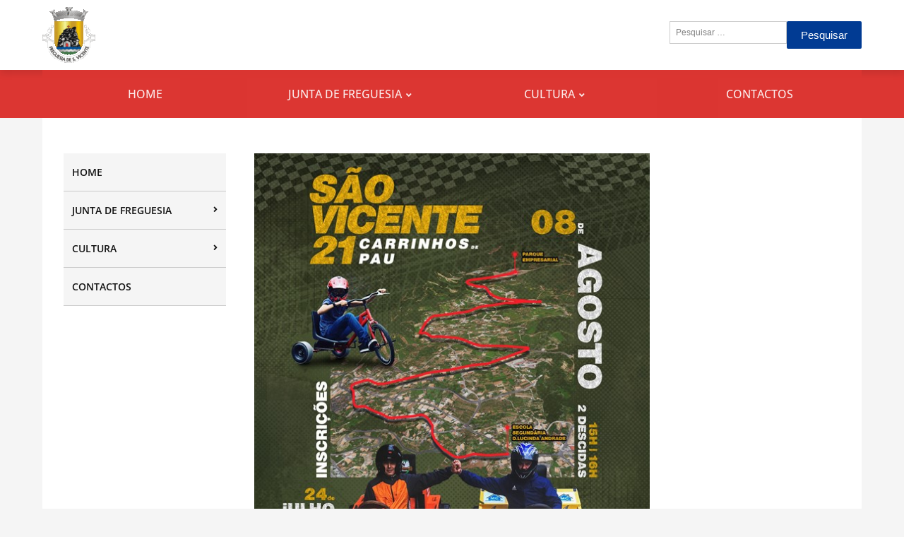

--- FILE ---
content_type: text/html; charset=UTF-8
request_url: https://jfsaovicente.ifreg.pt/prova-de-carrinhos-de-pau/
body_size: 10431
content:
<!DOCTYPE html>
<html lang="pt-PT">
	<head>
		<meta charset="UTF-8" />
		<meta http-equiv="X-UA-Compatible" content="IE=edge" />
		<meta name="viewport" content="width=device-width, initial-scale=1.0" />
		<link rel="profile" href="//gmpg.org/xfn/11" />
	<title>Prova de Carrinhos de Pau &#8211; Junta de Freguesia de São Vicente</title>
<meta name='robots' content='max-image-preview:large' />
<link rel='dns-prefetch' href='//use.fontawesome.com' />
<link rel='stylesheet' id='wp-block-library-css' href='https://jfsaovicente.ifreg.pt/wp-includes/css/dist/block-library/style.min.css?ver=6.5.7' type='text/css' media='all' />
<style id='font-awesome-svg-styles-default-inline-css' type='text/css'>
.svg-inline--fa {
  display: inline-block;
  height: 1em;
  overflow: visible;
  vertical-align: -.125em;
}
</style>
<link rel='stylesheet' id='font-awesome-svg-styles-css' href='https://jfsaovicente.ifreg.pt/wp-content/uploads/font-awesome/v6.1.1/css/svg-with-js.css' type='text/css' media='all' />
<style id='font-awesome-svg-styles-inline-css' type='text/css'>
   .wp-block-font-awesome-icon svg::before,
   .wp-rich-text-font-awesome-icon svg::before {content: unset;}
</style>
<style id='classic-theme-styles-inline-css' type='text/css'>
/*! This file is auto-generated */
.wp-block-button__link{color:#fff;background-color:#32373c;border-radius:9999px;box-shadow:none;text-decoration:none;padding:calc(.667em + 2px) calc(1.333em + 2px);font-size:1.125em}.wp-block-file__button{background:#32373c;color:#fff;text-decoration:none}
</style>
<style id='global-styles-inline-css' type='text/css'>
body{--wp--preset--color--black: #000000;--wp--preset--color--cyan-bluish-gray: #abb8c3;--wp--preset--color--white: #ffffff;--wp--preset--color--pale-pink: #f78da7;--wp--preset--color--vivid-red: #cf2e2e;--wp--preset--color--luminous-vivid-orange: #ff6900;--wp--preset--color--luminous-vivid-amber: #fcb900;--wp--preset--color--light-green-cyan: #7bdcb5;--wp--preset--color--vivid-green-cyan: #00d084;--wp--preset--color--pale-cyan-blue: #8ed1fc;--wp--preset--color--vivid-cyan-blue: #0693e3;--wp--preset--color--vivid-purple: #9b51e0;--wp--preset--color--bbp-white-100: #ffffff;--wp--preset--color--bbp-black-100: #000000;--wp--preset--gradient--vivid-cyan-blue-to-vivid-purple: linear-gradient(135deg,rgba(6,147,227,1) 0%,rgb(155,81,224) 100%);--wp--preset--gradient--light-green-cyan-to-vivid-green-cyan: linear-gradient(135deg,rgb(122,220,180) 0%,rgb(0,208,130) 100%);--wp--preset--gradient--luminous-vivid-amber-to-luminous-vivid-orange: linear-gradient(135deg,rgba(252,185,0,1) 0%,rgba(255,105,0,1) 100%);--wp--preset--gradient--luminous-vivid-orange-to-vivid-red: linear-gradient(135deg,rgba(255,105,0,1) 0%,rgb(207,46,46) 100%);--wp--preset--gradient--very-light-gray-to-cyan-bluish-gray: linear-gradient(135deg,rgb(238,238,238) 0%,rgb(169,184,195) 100%);--wp--preset--gradient--cool-to-warm-spectrum: linear-gradient(135deg,rgb(74,234,220) 0%,rgb(151,120,209) 20%,rgb(207,42,186) 40%,rgb(238,44,130) 60%,rgb(251,105,98) 80%,rgb(254,248,76) 100%);--wp--preset--gradient--blush-light-purple: linear-gradient(135deg,rgb(255,206,236) 0%,rgb(152,150,240) 100%);--wp--preset--gradient--blush-bordeaux: linear-gradient(135deg,rgb(254,205,165) 0%,rgb(254,45,45) 50%,rgb(107,0,62) 100%);--wp--preset--gradient--luminous-dusk: linear-gradient(135deg,rgb(255,203,112) 0%,rgb(199,81,192) 50%,rgb(65,88,208) 100%);--wp--preset--gradient--pale-ocean: linear-gradient(135deg,rgb(255,245,203) 0%,rgb(182,227,212) 50%,rgb(51,167,181) 100%);--wp--preset--gradient--electric-grass: linear-gradient(135deg,rgb(202,248,128) 0%,rgb(113,206,126) 100%);--wp--preset--gradient--midnight: linear-gradient(135deg,rgb(2,3,129) 0%,rgb(40,116,252) 100%);--wp--preset--font-size--small: 13px;--wp--preset--font-size--medium: 20px;--wp--preset--font-size--large: 36px;--wp--preset--font-size--x-large: 42px;--wp--preset--spacing--20: 0.44rem;--wp--preset--spacing--30: 0.67rem;--wp--preset--spacing--40: 1rem;--wp--preset--spacing--50: 1.5rem;--wp--preset--spacing--60: 2.25rem;--wp--preset--spacing--70: 3.38rem;--wp--preset--spacing--80: 5.06rem;--wp--preset--shadow--natural: 6px 6px 9px rgba(0, 0, 0, 0.2);--wp--preset--shadow--deep: 12px 12px 50px rgba(0, 0, 0, 0.4);--wp--preset--shadow--sharp: 6px 6px 0px rgba(0, 0, 0, 0.2);--wp--preset--shadow--outlined: 6px 6px 0px -3px rgba(255, 255, 255, 1), 6px 6px rgba(0, 0, 0, 1);--wp--preset--shadow--crisp: 6px 6px 0px rgba(0, 0, 0, 1);}:where(.is-layout-flex){gap: 0.5em;}:where(.is-layout-grid){gap: 0.5em;}body .is-layout-flex{display: flex;}body .is-layout-flex{flex-wrap: wrap;align-items: center;}body .is-layout-flex > *{margin: 0;}body .is-layout-grid{display: grid;}body .is-layout-grid > *{margin: 0;}:where(.wp-block-columns.is-layout-flex){gap: 2em;}:where(.wp-block-columns.is-layout-grid){gap: 2em;}:where(.wp-block-post-template.is-layout-flex){gap: 1.25em;}:where(.wp-block-post-template.is-layout-grid){gap: 1.25em;}.has-black-color{color: var(--wp--preset--color--black) !important;}.has-cyan-bluish-gray-color{color: var(--wp--preset--color--cyan-bluish-gray) !important;}.has-white-color{color: var(--wp--preset--color--white) !important;}.has-pale-pink-color{color: var(--wp--preset--color--pale-pink) !important;}.has-vivid-red-color{color: var(--wp--preset--color--vivid-red) !important;}.has-luminous-vivid-orange-color{color: var(--wp--preset--color--luminous-vivid-orange) !important;}.has-luminous-vivid-amber-color{color: var(--wp--preset--color--luminous-vivid-amber) !important;}.has-light-green-cyan-color{color: var(--wp--preset--color--light-green-cyan) !important;}.has-vivid-green-cyan-color{color: var(--wp--preset--color--vivid-green-cyan) !important;}.has-pale-cyan-blue-color{color: var(--wp--preset--color--pale-cyan-blue) !important;}.has-vivid-cyan-blue-color{color: var(--wp--preset--color--vivid-cyan-blue) !important;}.has-vivid-purple-color{color: var(--wp--preset--color--vivid-purple) !important;}.has-black-background-color{background-color: var(--wp--preset--color--black) !important;}.has-cyan-bluish-gray-background-color{background-color: var(--wp--preset--color--cyan-bluish-gray) !important;}.has-white-background-color{background-color: var(--wp--preset--color--white) !important;}.has-pale-pink-background-color{background-color: var(--wp--preset--color--pale-pink) !important;}.has-vivid-red-background-color{background-color: var(--wp--preset--color--vivid-red) !important;}.has-luminous-vivid-orange-background-color{background-color: var(--wp--preset--color--luminous-vivid-orange) !important;}.has-luminous-vivid-amber-background-color{background-color: var(--wp--preset--color--luminous-vivid-amber) !important;}.has-light-green-cyan-background-color{background-color: var(--wp--preset--color--light-green-cyan) !important;}.has-vivid-green-cyan-background-color{background-color: var(--wp--preset--color--vivid-green-cyan) !important;}.has-pale-cyan-blue-background-color{background-color: var(--wp--preset--color--pale-cyan-blue) !important;}.has-vivid-cyan-blue-background-color{background-color: var(--wp--preset--color--vivid-cyan-blue) !important;}.has-vivid-purple-background-color{background-color: var(--wp--preset--color--vivid-purple) !important;}.has-black-border-color{border-color: var(--wp--preset--color--black) !important;}.has-cyan-bluish-gray-border-color{border-color: var(--wp--preset--color--cyan-bluish-gray) !important;}.has-white-border-color{border-color: var(--wp--preset--color--white) !important;}.has-pale-pink-border-color{border-color: var(--wp--preset--color--pale-pink) !important;}.has-vivid-red-border-color{border-color: var(--wp--preset--color--vivid-red) !important;}.has-luminous-vivid-orange-border-color{border-color: var(--wp--preset--color--luminous-vivid-orange) !important;}.has-luminous-vivid-amber-border-color{border-color: var(--wp--preset--color--luminous-vivid-amber) !important;}.has-light-green-cyan-border-color{border-color: var(--wp--preset--color--light-green-cyan) !important;}.has-vivid-green-cyan-border-color{border-color: var(--wp--preset--color--vivid-green-cyan) !important;}.has-pale-cyan-blue-border-color{border-color: var(--wp--preset--color--pale-cyan-blue) !important;}.has-vivid-cyan-blue-border-color{border-color: var(--wp--preset--color--vivid-cyan-blue) !important;}.has-vivid-purple-border-color{border-color: var(--wp--preset--color--vivid-purple) !important;}.has-vivid-cyan-blue-to-vivid-purple-gradient-background{background: var(--wp--preset--gradient--vivid-cyan-blue-to-vivid-purple) !important;}.has-light-green-cyan-to-vivid-green-cyan-gradient-background{background: var(--wp--preset--gradient--light-green-cyan-to-vivid-green-cyan) !important;}.has-luminous-vivid-amber-to-luminous-vivid-orange-gradient-background{background: var(--wp--preset--gradient--luminous-vivid-amber-to-luminous-vivid-orange) !important;}.has-luminous-vivid-orange-to-vivid-red-gradient-background{background: var(--wp--preset--gradient--luminous-vivid-orange-to-vivid-red) !important;}.has-very-light-gray-to-cyan-bluish-gray-gradient-background{background: var(--wp--preset--gradient--very-light-gray-to-cyan-bluish-gray) !important;}.has-cool-to-warm-spectrum-gradient-background{background: var(--wp--preset--gradient--cool-to-warm-spectrum) !important;}.has-blush-light-purple-gradient-background{background: var(--wp--preset--gradient--blush-light-purple) !important;}.has-blush-bordeaux-gradient-background{background: var(--wp--preset--gradient--blush-bordeaux) !important;}.has-luminous-dusk-gradient-background{background: var(--wp--preset--gradient--luminous-dusk) !important;}.has-pale-ocean-gradient-background{background: var(--wp--preset--gradient--pale-ocean) !important;}.has-electric-grass-gradient-background{background: var(--wp--preset--gradient--electric-grass) !important;}.has-midnight-gradient-background{background: var(--wp--preset--gradient--midnight) !important;}.has-small-font-size{font-size: var(--wp--preset--font-size--small) !important;}.has-medium-font-size{font-size: var(--wp--preset--font-size--medium) !important;}.has-large-font-size{font-size: var(--wp--preset--font-size--large) !important;}.has-x-large-font-size{font-size: var(--wp--preset--font-size--x-large) !important;}
.wp-block-navigation a:where(:not(.wp-element-button)){color: inherit;}
:where(.wp-block-post-template.is-layout-flex){gap: 1.25em;}:where(.wp-block-post-template.is-layout-grid){gap: 1.25em;}
:where(.wp-block-columns.is-layout-flex){gap: 2em;}:where(.wp-block-columns.is-layout-grid){gap: 2em;}
.wp-block-pullquote{font-size: 1.5em;line-height: 1.6;}
</style>
<link rel='stylesheet' id='eeb-css-frontend-css' href='https://jfsaovicente.ifreg.pt/wp-content/plugins/email-encoder-bundle/assets/css/style.css?ver=54d4eedc552c499c4a8d6b89c23d3df1' type='text/css' media='all' />
<link rel='stylesheet' id='city-hall-style-css' href='https://jfsaovicente.ifreg.pt/wp-content/themes/city-hall/style.css?ver=2.2.0' type='text/css' media='all' />
<link rel='stylesheet' id='ilovewp-icomoon-css' href='https://jfsaovicente.ifreg.pt/wp-content/themes/city-hall/css/icomoon.css?ver=2.2.0' type='text/css' media='all' />
<link rel='stylesheet' id='font-awesome-official-css' href='https://use.fontawesome.com/releases/v6.1.1/css/all.css' type='text/css' media='all' integrity="sha384-/frq1SRXYH/bSyou/HUp/hib7RVN1TawQYja658FEOodR/FQBKVqT9Ol+Oz3Olq5" crossorigin="anonymous" />
<link rel='stylesheet' id='font-awesome-official-v4shim-css' href='https://use.fontawesome.com/releases/v6.1.1/css/v4-shims.css' type='text/css' media='all' integrity="sha384-4Jczmr1SlicmtiAiHGxwWtSzLJAS97HzJsKGqfC0JtZktLrPXIux1u6GJNVRRqiN" crossorigin="anonymous" />
<!--n2css--><!--n2js--><script type="text/javascript" src="https://jfsaovicente.ifreg.pt/wp-includes/js/jquery/jquery.min.js?ver=3.7.1" id="jquery-core-js"></script>
<script type="text/javascript" src="https://jfsaovicente.ifreg.pt/wp-includes/js/jquery/jquery-migrate.min.js?ver=3.4.1" id="jquery-migrate-js"></script>
<script type="text/javascript" src="https://jfsaovicente.ifreg.pt/wp-content/plugins/email-encoder-bundle/assets/js/custom.js?ver=2c542c9989f589cd5318f5cef6a9ecd7" id="eeb-js-frontend-js"></script>
<script type="text/javascript" src="https://jfsaovicente.ifreg.pt/wp-content/themes/city-hall/js/superfish.min.js?ver=1" id="jquery-superfish-js"></script>
<link rel="https://api.w.org/" href="https://jfsaovicente.ifreg.pt/wp-json/" /><link rel="alternate" type="application/json" href="https://jfsaovicente.ifreg.pt/wp-json/wp/v2/posts/2609" />
<link rel="canonical" href="https://jfsaovicente.ifreg.pt/prova-de-carrinhos-de-pau/" />
<link rel='shortlink' href='https://jfsaovicente.ifreg.pt/?p=2609' />
<link rel="alternate" type="application/json+oembed" href="https://jfsaovicente.ifreg.pt/wp-json/oembed/1.0/embed?url=https%3A%2F%2Fjfsaovicente.ifreg.pt%2Fprova-de-carrinhos-de-pau%2F" />
<link rel="alternate" type="text/xml+oembed" href="https://jfsaovicente.ifreg.pt/wp-json/oembed/1.0/embed?url=https%3A%2F%2Fjfsaovicente.ifreg.pt%2Fprova-de-carrinhos-de-pau%2F&#038;format=xml" />

<!-- Begin Theme Custom CSS -->
<style type="text/css" id="academiathemes-custom-css">
a, .academia-featured-page .title-post a{color:#1d1d1d;}a:hover, a:focus, .academia-featured-page .title-post a:hover, .academia-featured-page .title-post a:focus, h1 a:hover, h2 a:hover, h3 a:hover, h4 a:hover, h5 a:hover, h6 a:hover, h1 a:focus, h2 a:focus, h3 a:focus, h4 a:focus, h5 a:focus, h6 a:focus, #logo a:hover, #logo a:focus, #useful-menu .current-menu-item a, #useful-menu a:hover, #useful-menu a:focus, #lectura-menu-main .sub-menu .current-menu-item > a, #lectura-menu-main .sub-menu a:hover, .academia-column-aside .widget_nav_menu .current-menu-item > a, .academia-column-aside .widget_nav_menu a:hover, .academia-column-aside .widget_nav_menu a:focus, .academia-related-pages .current-menu-item a, .academia-related-pages .academia-related-page a:hover, .academia-related-pages .academia-related-page a:focus, #academia-slideshow .title-post a:hover, #academia-slideshow .title-post a:focus, #lectura-menu-main .sub-menu .current-menu-item > a{color:#1d1d1d;}.flex-control-paging li a.flex-active{background-color:#1d1d1d;}#site-mobile-menu-toggle .site-toggle-anchor{background-color:#dc3632;}#site-mobile-menu-toggle .site-toggle-anchor:hover, #site-mobile-menu-toggle .site-toggle-anchor:focus{background-color:#dc3632;}#site-mobile-menu{background-color:#dc3632;}#site-mobile-menu .menu li, #site-mobile-menu .sub-menu-toggle{border-color:#e2e2e2;}#site-mobile-menu a, #site-mobile-menu .sub-menu-toggle{color:#e2e2e2;}#site-mobile-menu a:hover, #site-mobile-menu a:focus{color:#ffffff;}#site-mobile-menu .sub-menu-toggle:hover, #site-mobile-menu .sub-menu-toggle:focus{background-color:#ffffff;}.site-column-aside .widget_nav_menu .current-menu-ancestor > a, .site-column-aside .widget_nav_menu .current-menu-item > a{background-color:#dc3632;}.site-column-aside .widget_nav_menu .menu-item-has-children .menu-item > a:hover, .site-column-aside .widget_nav_menu .menu-item-has-children .menu-item > a:focus, .site-column-aside .widget_nav_menu .sub-menu .current-menu-item > a{color:#dc3632;}.site-column-aside .widget_nav_menu .current-menu-ancestor > a, .site-column-aside .widget_nav_menu .current-menu-item > a, .site-column-aside .widget_nav_menu .sub-menu .current-menu-item > a{border-left-color:#dc3632;}.site-column-aside .widget_nav_menu .current-menu-ancestor > a, .site-column-aside .widget_nav_menu .current-menu-item > a, #site-aside-secondary .widget_nav_menu .sub-menu .current-menu-item > a{border-right-color:#dc3632;}#site-footer{background:#1d1d1d;color:#cbcbcb;}#site-footer .current-menu-item a, #site-footer a:hover, #site-footer a:focus{color:#aaaaaa;}#site-footer-credit{border-top-color:#555555;}
</style>
<!-- End Theme Custom CSS -->
<noscript><style>.lazyload[data-src]{display:none !important;}</style></noscript><style>.lazyload{background-image:none !important;}.lazyload:before{background-image:none !important;}</style><style type="text/css" id="custom-background-css">
body.custom-background { background-color: #f5f5f5; }
</style>
	<link rel="icon" href="https://jfsaovicente.ifreg.pt/wp-content/uploads/2022/06/svc-svicente_este-1.png" sizes="32x32" />
<link rel="icon" href="https://jfsaovicente.ifreg.pt/wp-content/uploads/2022/06/svc-svicente_este-1.png" sizes="192x192" />
<link rel="apple-touch-icon" href="https://jfsaovicente.ifreg.pt/wp-content/uploads/2022/06/svc-svicente_este-1.png" />
<meta name="msapplication-TileImage" content="https://jfsaovicente.ifreg.pt/wp-content/uploads/2022/06/svc-svicente_este-1.png" />
		<style type="text/css" id="wp-custom-css">
			.white-color{
	color:#FFFFFF !important;
}
.see-all-category{
	font-size:14px;
	font-weight:400;
	margin-left:10px;
	text-transform: none;
	text-decoration:underline;
}
.see-all-category:hover{
	color:#DC3632;
}
.entry-excerpt{
	font-size:14px;
	line-height:1.5em;
}
.entry-excerpt p{
	margin-bottom: 10px;
}
.entry-content{
	font-size:14px;
	line-height:1.5em;
}
.entry-content p{
	margin-bottom: 10px;	
}
a, a:hover{
	text-decoration:none !important;
}


.sf-arrows .sf-with-ul:after {
	vertical-align:middle !important;
}

.site-readmore-span a, .page #site-column-main a, .post #site-column-main a, .single #site-column-main a{
	text-decoration:underline !important;
}
.site-column-aside .widget_nav_menu a:hover, .site-column-aside .widget_nav_menu .menu-item-has-children .menu-item > a:hover, .large-nav ul a:hover, .site-readmore-span a:hover, .page #site-column-main a:hover, .post #site-column-main a:hover, .single #site-column-main a:hover{
	color:#DC3632;
}
#site-primary-nav .menu-item .sub-menu{
	border:0;
	box-shadow: 0px 0px 5px rgb(0 0 0 / 20%);
}
.site-column-aside .widget_nav_menu .current-menu-item > a:hover, .site-column-aside .widget_nav_menu .current-menu-ancestor > a:hover {
	color:#fff;
}
.site-column-aside .widget_nav_menu a {
	border: 0 !important;
	border-bottom: 1px solid #cbcbcb !important;
}
#site-masthead-branding {
    padding: 10px 0;
}
.site-columns-footer {
    padding: 0 0 60px 0;
}
.site-credit {
		margin:0 auto !important;
}
#site-footer-credit {
		display:flex;
}
.site-columns-footer .site-column-3 {
    flex: 1 1 25%;
}
#site-footer #pages-4 .widget-content-wrapper ul li:nth-child(n+11){
	display:none
}

#custom_html-3 {
    margin-top: 50px;
}
#custom_html-3 a {
	margin: 0 20px 0 0;
	font-size:25px;
}
.home #nav_menu-4{
	display:none
}
.post.page-menu-overlaid.page-with-hero-featured-image #site-primary-nav, .page.page-menu-overlaid.page-with-hero-featured-image #site-primary-nav{
	position:initial;
}
.site-section-slideshow {
	display:none;
}
.page-title{
	margin-top:20px;
}
.site-column-content-wrapper img{
		object-fit: contain;
    max-width: 100%;
    height: 100%;
		display:flex;
		margin:0 auto;
}
#site-primary-menu > li > a {
	background-color: #DC3632;
	opacity:90%
}
#site-primary-menu > .menu-item {
	border-right: 0;
}
#site-primary-menu .sfHover {
	font-weight:700;
}
.large-nav > li > a {
	color: #FFF;
	padding:24px 0;
}
.large-nav > li > a:hover {
	font-weight: 700;
}
.large-nav .current-menu-item > a, .large-nav .current_page_item > a {
    font-weight: 700;
}
.large-nav > li .current-menu-item a {
	color: #DC3632;
}
.site-column-aside .widget_nav_menu .sub-menu .current-menu-item > a, .site-column-aside .widget_nav_menu .sub-menu .current-menu-item > a {
	font-weight:400;
}
.large-nav > li a {
	border-top: 0;
}
.site-archive-post .entry-title {
  line-height: 20px !important;
}
#site-homepage-widgets .widget-title{	
	font-weight:700;
	text-transform: uppercase;
}
.entry-date {
	color: #aaa;
}
.footer-text a{
	color:#cbcbcb !important;
}
.footer-text a:hover{
	text-decoration: underline !important;
}
#site-footer {
	padding-bottom:10px;
}
.site-credit{
	font-size: 12px;
}
#site-footer-credit{
	padding-top:10px;
}
#site-masthead-cover-menu{
	background-color: #DC3632;
}
.home #site-masthead-cover-menu{
	background-color: #f5f5f5;
}
#site-mobile-menu .current-menu-item > a {
	color: #fff;
}
.top-search-button, .top-search-button:focus, .top-search-button:focus-visible{
	background-color:#1D1D1D;
	border-radius:0;
  width:32px;
	height:32px;
	padding:0;
	margin-left:10px;
}
.top-search-button:hover{
	background-color:#555555;
}
#wpfront-scroll-top-container .fa-angle-up{
	background-color: #DC3632;
	padding:8px 10px;
	font-size:16px;
}
.site-column-content-wrapper .search-form{
	display:none;
}
.search-form{
	display:flex;
	justify-content:flex-end;
}
.search-form .search-field{
	border: 1px solid #CBCBCB;
	padding:8px !important;
	font-size:12px;
	border-radius:0;
	line-height:0;
	color:#1D1D1D;
	border-width: 1px !important;
}
.search-form .search-field::placeholder, .search-form .search-field::-webkit-input-placeholder {
  color: #808080;
}
.search-form .search-field:focus{
	border: 1px solid #AAAAAA;
	border-width: 1px !important;
	box-shadow: 0px 0px;
	color:#1D1D1D;
}
.single #site-primary-nav{
	position:relative !important;
}
.posts-section-hr{
	border: 0;
  border-top: 1px solid #e2e2e2;
	margin-top: 40px;
}
.posts-preview-hr{
	border: 0;
  border-top: 1px solid #e2e2e2;
	margin-top: 15px;
}
.widget-posts-section .site-archive-post {
    margin-bottom: 15px;
}
.fa-magnifying-glass{
	vertical-align: middle;
	font-size:15px;
}
.entry-tagline{
	display:none
}
.animated {
	-webkit-animation-duration: .7s;
	animation-duration: .7s;
	-webkit-animation-fill-mode: both;
	animation-fill-mode: both;
}
@-webkit-keyframes fadeIn {
	0% {opacity: 0;}
	100% {opacity: 1;}
}
@keyframes fadeIn {
	0% {opacity: 0;}
	100% {opacity: 1;}
}
@-webkit-keyframes fadeOut {
	0% {opacity: 1;}
	100% {opacity: 0;}
}
@keyframes fadeOut {
	0% {opacity: 1;}
	100% {opacity: 0;}
}
.fadeIn {
	-webkit-animation-name: fadeIn;
	animation-name: fadeIn;
}
#site-mobile-menu{
	padding-top:0
}
#site-mobile-menu .sub-menu-toggle{
	border-left:0;
}
.pagination .current {
	background-color:#1d1d1d;
  border-color:#1d1d1d;
}
.pagination a {
	color:#1d1d1d
}
.pagination a:hover, .pagination a:focus{
	border-color: #e2e2e2;
  color: #1d1d1d;
	background-color: #e2e2e2;
}
.prev.page-numbers, .next.page-numbers {
	display:none;
}
.search .nav-links{
	display:flex;
	justify-content:flex-end;
}
#site-header-widgets{
	margin-top:0;
}
#site-masthead-branding .site-section-wrapper-masthead{
	display: flex;
	align-items: center;
	padding:0;
}
.site-readmore-span button{
	padding:0;
	background-color: transparent;
	color:#1d1d1d;
}
.site-readmore-span{
	z-index:0;
}
.site-readmore-span .site-readmore-anchor{
	font-size:13px;
	width:100%;
	padding:10px 10px 10px 0;
}
.site-column-aside .widget_nav_menu .menu {
    border-bottom: 0;
}
.site-column-aside .widget_nav_menu .current-menu-ancestor > a:after, .site-column-aside .widget_nav_menu .current-menu-item.menu-item-has-children > a:after {
  content: '\f107';
}
.search .page-title, .search #site-main hr{
	display:none;
}
a:focus {
  outline: 0;
}
#site-footer ::selection {
  background-color:	rgba(128,128,128,0.70);
}
::selection {
  background-color:
rgba(247,212,204,0.70);
}
.search-no-results .entry-content-categories-archives{
	display:none;
}
.search-results .no-results-image {
	display:none;
}
.search-no-results .entry-content p {
	margin-top:30px;
}
.error404 .entry-content, .error404 .site-column-content-wrapper hr, .archives-content hr{
	display:none;
}
.error404 .archives-content{
	border-bottom:0;
}
.error404 .site-wrapper-frame , .search-no-results .site-wrapper-frame{
	min-height:50vh;
}
.error404 .archives-content p, .error404 .page-title , .search-no-results .page-title, .search-no-results .entry-content p{
	color:#1d1d1d;
}
.error404 .archives-content p, .search-no-results .entry-content p{
	font-size:14px;
}
.error404 .page-title {
    display: flex;
    justify-content: center;
}
.fitvidsignore {
	margin: 20px 0;
}
.nextend-arrow img{
	width:23px !important;
}
.nextend-arrow-previous, .nextend-arrow-next{
	background-color:#1d1d1d !important; 
	opacity:90% !important;
	padding: 0 !important;
}

.nextend-arrow-previous:hover, .nextend-arrow-next:hover{
	background-color:#555555 !important; 
}

@media screen and (max-width: 1220px){
	#site-masthead-branding .site-section-wrapper-masthead{
		padding:10px 30px;
	}
}
@media screen and (max-width: 960px){
	#site-mobile-menu-toggle .site-toggle-anchor{
		border-radius:0;
	}
	#site-column-main > .site-column-main-wrapper {
    flex-direction: inherit;
		padding-inline-start: 0px;
	}
	#site-aside-secondary, #site-aside-primary{
		display:none;
	}
	body:not(.page-sidebar-secondary) #site-aside-secondary{
		display:none;
	}
	.error404 .site-wrapper-frame , .search-no-results .site-wrapper-frame{
	min-height:40vh;
	}
	#site-primary-nav .menu-item .sub-menu {
	border:0;
	box-shadow: 0 0 0;
	}
}
@media screen and (max-width: 768px){
	.page-header-left #site-header-extra {
    margin-top: 0; 
	}
	.site-section-wrapper-masthead{
		display:flex;
	}
	#site-mobile-menu a, #site-mobile-menu .sub-menu-toggle {
		font-size:16px;
	}
	#site-mobile-menu a {
  	padding-top: 10px;
		padding-bottom: 10px;
	}
	.academia-icon-chevron-down{
		font-size:14px;
	}
	#site-mobile-menu .sub-menu-toggle:hover, #site-mobile-menu .sub-menu-toggle:focus {
    background-color: transparent;
		color:#e2e2e2;
	}
	#site-mobile-menu .sub-menu-toggle{
		width:100%;
		display:flex;
		justify-content:flex-end;
		padding-right:0;
	}
	#site-mobile-menu .sub-menu .sub-menu-toggle {
		padding: 13px;
		top: 6px;
	}
	.mobile-menu-hr{
		position: absolute;
    width: 100%;
    left: 0;
		box-sizing: inherit;
		margin:0;
		border: 0;
  	border-top: 1px solid #e2e2e2;
	}
	#site-mobile-menu a, #site-mobile-menu{
		text-transform:uppercase;
		font-weight:400;
	}
	#site-mobile-menu {
		padding-bottom:0px;
	}
	#site-mobile-menu .sub-menu .menu-item a{
		text-transform: capitalize;
	}
  .search-form{
    display: flex;
	}
	#site-mobile-menu-toggle .site-toggle-anchor {
		text-align:end;
		padding:  10px 30px;
	}
	#site-mobile-menu-toggle .site-toggle-label.is-visible{
		display:none;
	}
	.page-header-left #site-logo{
		text-align: start;
	}
	.academiathemes-custom-widget .wp-post-image{
		max-height:100%;
	}
	.site-readmore-span button{
		background-color: #1d1d1d;
		width:100%;
		border-radius:0;
	}
	.site-readmore-span button a{
		color:#fff;
	}
	.search-form .search-field {
		font-size:16px;
	}
	.top-search-button, .top-search-button:focus{
		width:36px;
		height:36px;
	}
	.entry-preview{
	width: 100%;
	}
	#site-footer .site-section-wrapper-footer .site-columns-footer{
		display: grid;
  	grid-template-columns: 1fr 2fr;
    justify-items: center;
	}
	.site-column-1 {
		grid-row-start: 1;
		grid-row-end: 3;
		width:100%;
	}
	.site-column-2{
		width:100%;
	}
	.site-column-3{
  	grid-column-start:2;
		width:100%;
	}

	#site-masthead-branding .site-section-wrapper-masthead{
		padding:0 30px;
	}
	.page-header-left #site-header-extra {
		text-align:end;
	}
	.site-readmore-span a{
	text-decoration:none !important;
	}
	.site-readmore-span a:hover{
	color:#fff;
	}
	#site-footer .site-section-wrapper-footer .site-columns-footer{
		font-size:16px;
		line-height:1.7em;

	}
	#site-aside-primary{
		display:none;
	}
	.site-column .widget_media_image{
		max-width:60%;
	}
	.search .nav-links{
	justify-content:center;
	}
}
@media screen and (max-width: 480px){
	#site-mobile-menu-toggle .site-toggle-anchor {
		padding:  10px 20px;
	}

	.search-form .search-field{
		font-size:12px;
	}
	.top-search-button, .top-search-button:focus{
		width:32px;
		height:32px;
	}

	#site-footer .site-section-wrapper-footer .site-columns-footer{
		display: flex;
    flex-direction: column;
    align-items: center;
		font-size:16px;
		line-height:2em;
	}
	#site-masthead-branding .site-section-wrapper-masthead {
		padding:0 20px;
	}
	#site-mobile-menu {
		padding-left: 20px;
		padding-right: 20px;
	}
	.site-column .widget_media_image{
		max-width:35%;
	}
	#custom_html-3 {
    margin-top: 30px;
	}
	#site-mobile-menu .sub-menu-toggle {
    padding-top: 8px;
	}
}
@media screen and (max-width: 380px){
	#site-mobile-menu-toggle .site-toggle-anchor {
		padding:  10px 15px;
	}
	#site-masthead-branding .site-section-wrapper-masthead{
	padding:0 15px;
	}
	#site-mobile-menu {
		padding-left: 15px;
		padding-right: 15px;
	}	
}		</style>
		</head>

<body class="post-template-default single single-post postid-2609 single-format-standard custom-background wp-custom-logo wp-embed-responsive page-with-hero-featured-image page-header-left page-menu-overlaid page-sidebar-both">


<div id="container">

	<a class="skip-link screen-reader-text" href="#site-main">Skip to content</a>
	<header id="site-masthead" class="site-section site-section-masthead">
		<div id="site-masthead-branding">
			<div class="site-section-wrapper site-wrapper-width site-section-wrapper-masthead">
				<div id="site-logo">
				<a href="https://jfsaovicente.ifreg.pt/" class="custom-logo-link" rel="home"><img width="75" height="79" src="[data-uri]" class="custom-logo lazyload" alt="Logo for Junta de Freguesia de São Vicente" decoding="async" data-src="https://jfsaovicente.ifreg.pt/wp-content/uploads/2022/06/cropped-Svicentef-150x157-1-2-1.gif" data-eio-rwidth="75" data-eio-rheight="79" /><noscript><img width="75" height="79" src="https://jfsaovicente.ifreg.pt/wp-content/uploads/2022/06/cropped-Svicentef-150x157-1-2-1.gif" class="custom-logo" alt="Logo for Junta de Freguesia de São Vicente" decoding="async" data-eio="l" /></noscript></a>				</div><!-- #site-logo -->
				<div id="site-header-extra">
										<div id="site-header-widgets"><div class="widget widget_search clearfix" id="search-3"><form role="search" method="get" class="search-form" action="https://jfsaovicente.ifreg.pt/">
				<label>
					<span class="screen-reader-text">Pesquisar por:</span>
					<input type="search" class="search-field" placeholder="Pesquisar &hellip;" value="" name="s" />
				</label>
				<input type="submit" class="search-submit" value="Pesquisar" />
			</form></div></div><!-- #site-header-widgets -->				</div><!-- #site-header-extra-->
			</div><!-- .site-section-wrapper .site-section-wrapper-masthead -->
		</div><!-- #site-masthead-branding -->
		<div id="site-masthead-cover-menu">
						<nav id="site-primary-nav">
				<div class="site-section-wrapper site-wrapper-width site-section-wrapper-primary-menu">
				<span id="site-mobile-menu-toggle">
	<button class="site-toggle-anchor">
		<span class="site-toggle-icon site-toggle-icon-open is-visible fa-solid fa-bars animated fadeIn"></span>
		<span class="site-toggle-label site-toggle-label-open is-visible"></span>
		<span class="site-toggle-icon site-toggle-icon-close fa-solid fa-xmark animated fadeIn"></span>
		<span class="site-toggle-label site-toggle-label-close"></span>
	</button><!-- .toggle-anchor -->
</span><!-- #site-mobile-menu-toggle -->

<div id="site-mobile-menu">

	<div class="menu-wrapper">

		
		<nav class="mobile-menu" aria-label="Mobile Menu">
			<hr class="mobile-menu-hr">
			<ul class="mobile-menu-ul">

			<ul id="menu-top-menu" class="menu"><li id="menu-item-2593" class="menu-item menu-item-type-custom menu-item-object-custom menu-item-home menu-item-2593"><a href="https://jfsaovicente.ifreg.pt/">Home</a></li>
<li id="menu-item-1457" class="menu-item menu-item-type-taxonomy menu-item-object-category menu-item-has-children menu-item-1457"><a href="https://jfsaovicente.ifreg.pt/category/junta-de-freguesia/">Junta de Freguesia</a><button class="sub-menu-toggle toggle-anchor"><span class="screen-reader-text">Show sub menu</span><span class="icon-icomoon academia-icon-chevron-down"></span></span></button>
<ul class="sub-menu">
	<li id="menu-item-1459" class="menu-item menu-item-type-post_type menu-item-object-page menu-item-1459"><a href="https://jfsaovicente.ifreg.pt/mensagem-do-presidente/">Mensagem do Presidente</a></li>
	<li id="menu-item-1462" class="menu-item menu-item-type-post_type menu-item-object-page menu-item-1462"><a href="https://jfsaovicente.ifreg.pt/orgaos/">Órgãos</a></li>
	<li id="menu-item-1460" class="menu-item menu-item-type-post_type menu-item-object-page menu-item-1460"><a href="https://jfsaovicente.ifreg.pt/documentos/">Documentos</a></li>
	<li id="menu-item-1461" class="menu-item menu-item-type-post_type menu-item-object-page menu-item-1461"><a href="https://jfsaovicente.ifreg.pt/informacao-ao-cidadao/">Informação ao Cidadão</a></li>
	<li id="menu-item-3012" class="menu-item menu-item-type-taxonomy menu-item-object-category menu-item-has-children menu-item-3012"><a href="https://jfsaovicente.ifreg.pt/category/recursos-humanos/">Recursos Humanos</a><button class="sub-menu-toggle toggle-anchor"><span class="screen-reader-text">Show sub menu</span><span class="icon-icomoon academia-icon-chevron-down"></span></span></button>
	<ul class="sub-menu">
		<li id="menu-item-1458" class="menu-item menu-item-type-post_type menu-item-object-page menu-item-1458"><a href="https://jfsaovicente.ifreg.pt/concursos-de-pessoal/">Procedimentos Concursais</a></li>
		<li id="menu-item-3007" class="menu-item menu-item-type-post_type menu-item-object-page menu-item-3007"><a href="https://jfsaovicente.ifreg.pt/lista-nominativa/">Lista Nominativa</a></li>
	</ul>
</li>
</ul>
</li>
<li id="menu-item-1463" class="menu-item menu-item-type-taxonomy menu-item-object-category menu-item-has-children menu-item-1463"><a href="https://jfsaovicente.ifreg.pt/category/cultura/">Cultura</a><button class="sub-menu-toggle toggle-anchor"><span class="screen-reader-text">Show sub menu</span><span class="icon-icomoon academia-icon-chevron-down"></span></span></button>
<ul class="sub-menu">
	<li id="menu-item-1234" class="menu-item menu-item-type-post_type menu-item-object-page menu-item-1234"><a href="https://jfsaovicente.ifreg.pt/historia/">História</a></li>
	<li id="menu-item-1227" class="menu-item menu-item-type-post_type menu-item-object-page menu-item-1227"><a href="https://jfsaovicente.ifreg.pt/heraldica/">Heráldica</a></li>
</ul>
</li>
<li id="menu-item-1226" class="menu-item menu-item-type-post_type menu-item-object-page menu-item-1226"><a href="https://jfsaovicente.ifreg.pt/contactos/">Contactos</a></li>
</ul>
			</ul><!-- .mobile-menu-ul -->

		</nav><!-- .mobile-menu -->

	</div><!-- .menu-wrapper -->

</div><!-- #site-mobile-menu -->
<ul id="site-primary-menu" class="large-nav sf-menu"><li class="menu-item menu-item-type-custom menu-item-object-custom menu-item-home menu-item-2593"><a href="https://jfsaovicente.ifreg.pt/">Home</a></li>
<li class="menu-item menu-item-type-taxonomy menu-item-object-category menu-item-has-children menu-item-1457"><a href="https://jfsaovicente.ifreg.pt/category/junta-de-freguesia/">Junta de Freguesia</a>
<ul class="sub-menu">
	<li class="menu-item menu-item-type-post_type menu-item-object-page menu-item-1459"><a href="https://jfsaovicente.ifreg.pt/mensagem-do-presidente/">Mensagem do Presidente</a></li>
	<li class="menu-item menu-item-type-post_type menu-item-object-page menu-item-1462"><a href="https://jfsaovicente.ifreg.pt/orgaos/">Órgãos</a></li>
	<li class="menu-item menu-item-type-post_type menu-item-object-page menu-item-1460"><a href="https://jfsaovicente.ifreg.pt/documentos/">Documentos</a></li>
	<li class="menu-item menu-item-type-post_type menu-item-object-page menu-item-1461"><a href="https://jfsaovicente.ifreg.pt/informacao-ao-cidadao/">Informação ao Cidadão</a></li>
	<li class="menu-item menu-item-type-taxonomy menu-item-object-category menu-item-has-children menu-item-3012"><a href="https://jfsaovicente.ifreg.pt/category/recursos-humanos/">Recursos Humanos</a>
	<ul class="sub-menu">
		<li class="menu-item menu-item-type-post_type menu-item-object-page menu-item-1458"><a href="https://jfsaovicente.ifreg.pt/concursos-de-pessoal/">Procedimentos Concursais</a></li>
		<li class="menu-item menu-item-type-post_type menu-item-object-page menu-item-3007"><a href="https://jfsaovicente.ifreg.pt/lista-nominativa/">Lista Nominativa</a></li>
	</ul>
</li>
</ul>
</li>
<li class="menu-item menu-item-type-taxonomy menu-item-object-category menu-item-has-children menu-item-1463"><a href="https://jfsaovicente.ifreg.pt/category/cultura/">Cultura</a>
<ul class="sub-menu">
	<li class="menu-item menu-item-type-post_type menu-item-object-page menu-item-1234"><a href="https://jfsaovicente.ifreg.pt/historia/">História</a></li>
	<li class="menu-item menu-item-type-post_type menu-item-object-page menu-item-1227"><a href="https://jfsaovicente.ifreg.pt/heraldica/">Heráldica</a></li>
</ul>
</li>
<li class="menu-item menu-item-type-post_type menu-item-object-page menu-item-1226"><a href="https://jfsaovicente.ifreg.pt/contactos/">Contactos</a></li>
</ul></div><!-- .site-section-wrapper .site-section-wrapper-primary-menu -->
			</nav><!-- #site-primary-nav -->		<div class="entry-thumbnail site-section-wrapper site-section-wrapper-slideshow-large site-section-wrapper-slideshow">
			<div id="site-section-slideshow" class="site-section-slideshow">
				<img width="566" height="500" src="https://jfsaovicente.ifreg.pt/wp-content/uploads/2021/07/CARROS_DE_PAU_2021-566x500.jpg" class="attachment-thumb-academia-slideshow size-thumb-academia-slideshow wp-post-image" alt="" decoding="async" fetchpriority="high" />			</div><!-- #site-section-slideshow .site-section-slideshow -->
		</div><!-- .entry-thumbnail .site-section-wrapper .site-section-wrapper-slideshow-large .site-section-wrapper-slideshow -->		</div><!-- #site-masthead-cover-menu -->

	</header><!-- #site-masthead .site-section-masthead -->

	<div class="site-wrapper-frame">
<main id="site-main">

	<div class="site-section-wrapper site-section-wrapper-main">

			<div id="site-page-columns">

			<div id="site-aside-primary" class="site-column site-column-aside">
			<div class="site-column-wrapper site-aside-wrapper">

				<div class="widget widget_nav_menu clearfix" id="nav_menu-4"><div class="menu-top-menu-container"><ul id="menu-top-menu-1" class="menu"><li class="menu-item menu-item-type-custom menu-item-object-custom menu-item-home menu-item-2593"><a href="https://jfsaovicente.ifreg.pt/">Home</a></li>
<li class="menu-item menu-item-type-taxonomy menu-item-object-category menu-item-has-children menu-item-1457"><a href="https://jfsaovicente.ifreg.pt/category/junta-de-freguesia/">Junta de Freguesia</a>
<ul class="sub-menu">
	<li class="menu-item menu-item-type-post_type menu-item-object-page menu-item-1459"><a href="https://jfsaovicente.ifreg.pt/mensagem-do-presidente/">Mensagem do Presidente</a></li>
	<li class="menu-item menu-item-type-post_type menu-item-object-page menu-item-1462"><a href="https://jfsaovicente.ifreg.pt/orgaos/">Órgãos</a></li>
	<li class="menu-item menu-item-type-post_type menu-item-object-page menu-item-1460"><a href="https://jfsaovicente.ifreg.pt/documentos/">Documentos</a></li>
	<li class="menu-item menu-item-type-post_type menu-item-object-page menu-item-1461"><a href="https://jfsaovicente.ifreg.pt/informacao-ao-cidadao/">Informação ao Cidadão</a></li>
	<li class="menu-item menu-item-type-taxonomy menu-item-object-category menu-item-has-children menu-item-3012"><a href="https://jfsaovicente.ifreg.pt/category/recursos-humanos/">Recursos Humanos</a>
	<ul class="sub-menu">
		<li class="menu-item menu-item-type-post_type menu-item-object-page menu-item-1458"><a href="https://jfsaovicente.ifreg.pt/concursos-de-pessoal/">Procedimentos Concursais</a></li>
		<li class="menu-item menu-item-type-post_type menu-item-object-page menu-item-3007"><a href="https://jfsaovicente.ifreg.pt/lista-nominativa/">Lista Nominativa</a></li>
	</ul>
</li>
</ul>
</li>
<li class="menu-item menu-item-type-taxonomy menu-item-object-category menu-item-has-children menu-item-1463"><a href="https://jfsaovicente.ifreg.pt/category/cultura/">Cultura</a>
<ul class="sub-menu">
	<li class="menu-item menu-item-type-post_type menu-item-object-page menu-item-1234"><a href="https://jfsaovicente.ifreg.pt/historia/">História</a></li>
	<li class="menu-item menu-item-type-post_type menu-item-object-page menu-item-1227"><a href="https://jfsaovicente.ifreg.pt/heraldica/">Heráldica</a></li>
</ul>
</li>
<li class="menu-item menu-item-type-post_type menu-item-object-page menu-item-1226"><a href="https://jfsaovicente.ifreg.pt/contactos/">Contactos</a></li>
</ul></div></div>
			</div><!-- .site-column-wrapper .site-aside-wrapper -->
		</div><!-- #site-aside-primary .site-column site-column-aside --><!-- ws fix

			--><div id="site-column-main" class="site-column site-column-main">
				
				<div class="site-column-main-wrapper">

					<div id="site-column-content" class="site-column site-column-content"><div class="site-column-wrapper site-column-content-wrapper"><img width="566" height="800" src="[data-uri]" class="attachment-full size-full wp-post-image lazyload" alt="" decoding="async"   data-src="https://jfsaovicente.ifreg.pt/wp-content/uploads/2021/07/CARROS_DE_PAU_2021.jpg" data-srcset="https://jfsaovicente.ifreg.pt/wp-content/uploads/2021/07/CARROS_DE_PAU_2021.jpg 566w, https://jfsaovicente.ifreg.pt/wp-content/uploads/2021/07/CARROS_DE_PAU_2021-212x300.jpg 212w, https://jfsaovicente.ifreg.pt/wp-content/uploads/2021/07/CARROS_DE_PAU_2021-140x198.jpg 140w" data-sizes="auto" data-eio-rwidth="566" data-eio-rheight="800" /><noscript><img width="566" height="800" src="https://jfsaovicente.ifreg.pt/wp-content/uploads/2021/07/CARROS_DE_PAU_2021.jpg" class="attachment-full size-full wp-post-image" alt="" decoding="async" srcset="https://jfsaovicente.ifreg.pt/wp-content/uploads/2021/07/CARROS_DE_PAU_2021.jpg 566w, https://jfsaovicente.ifreg.pt/wp-content/uploads/2021/07/CARROS_DE_PAU_2021-212x300.jpg 212w, https://jfsaovicente.ifreg.pt/wp-content/uploads/2021/07/CARROS_DE_PAU_2021-140x198.jpg 140w" sizes="(max-width: 566px) 100vw, 566px" data-eio="l" /></noscript><h1 class="page-title">Prova de Carrinhos de Pau</h1><p class="entry-tagline"><span class="post-meta-span"><time datetime="2021-08-08" pubdate>8 de Agosto, 2021</time></span></p><!-- .entry-tagline --><div class="entry-content"></div><!-- .entry-content --></div><!-- .site-column-wrapper .site-column-content-wrapper --></div><!-- .#site-column-content .site-column .site-column-content --><div id="site-aside-secondary" class="site-column site-column-aside">
			<div class="site-column-wrapper site-aside-wrapper">

				
			</div><!-- .site-column-wrapper .site-aside-wrapper -->
		</div><!-- #site-aside-secondary .site-column site-column-aside -->
				</div><!-- .site-column-wrapper .site-content-wrapper -->
			</div><!-- #site-column-main .site-column .site-column-main -->

		</div><!-- #site-page-columns -->
	
	</div><!-- .site-section-wrapper .site-section-wrapper-main -->

</main><!-- #site-main -->
	
	</div><!-- .site-wrapper-frame -->

	
	<footer id="site-footer" class="site-section site-section-footer">
		<div class="site-section-wrapper site-wrapper-width site-section-wrapper-footer">

			
			<div class="site-columns site-columns-footer site-columns-3">

				<div class="site-column site-column-1">
					<div id="media_image-3" class="widget widget_media_image"><div class="widget-content-wrapper"><img width="150" height="157" src="[data-uri]" class="image wp-image-2648  attachment-full size-full lazyload" alt="" style="max-width: 100%; height: auto;" decoding="async"   data-src="https://jfsaovicente.ifreg.pt/wp-content/uploads/2022/06/svc-svicente_este-2.png" data-srcset="https://jfsaovicente.ifreg.pt/wp-content/uploads/2022/06/svc-svicente_este-2.png 150w, https://jfsaovicente.ifreg.pt/wp-content/uploads/2022/06/svc-svicente_este-2-140x147.png 140w" data-sizes="auto" data-eio-rwidth="150" data-eio-rheight="157" /><noscript><img width="150" height="157" src="https://jfsaovicente.ifreg.pt/wp-content/uploads/2022/06/svc-svicente_este-2.png" class="image wp-image-2648  attachment-full size-full" alt="" style="max-width: 100%; height: auto;" decoding="async" srcset="https://jfsaovicente.ifreg.pt/wp-content/uploads/2022/06/svc-svicente_este-2.png 150w, https://jfsaovicente.ifreg.pt/wp-content/uploads/2022/06/svc-svicente_este-2-140x147.png 140w" sizes="(max-width: 150px) 100vw, 150px" data-eio="l" /></noscript></div><!-- .widget-content-wrapper --></div><div id="custom_html-3" class="widget_text widget widget_custom_html"><div class="widget_text widget-content-wrapper"><div class="textwidget custom-html-widget"><a href="https://www.facebook.com/JuntaFreguesiaSaoVicenteMadeira" target="_blank" rel="nofollow noopener">
<i class="fa-brands fa-facebook-f"></i></a>
</div></div><!-- .widget-content-wrapper --></div>				</div><!-- .site-column .site-column-1 -->
				<div class="site-column site-column-2">
					<div id="pages-4" class="widget widget_pages"><div class="widget-content-wrapper"><p class="widget-title"><span>Informações</span></p>
			<ul>
				<li class="page_item page-item-12"><a href="https://jfsaovicente.ifreg.pt/documentos/">Documentos</a></li>
<li class="page_item page-item-14"><a href="https://jfsaovicente.ifreg.pt/historia/">História</a></li>
<li class="page_item page-item-16"><a href="https://jfsaovicente.ifreg.pt/heraldica/">Heráldica</a></li>
<li class="page_item page-item-22"><a href="https://jfsaovicente.ifreg.pt/contactos/">Contactos</a></li>
<li class="page_item page-item-127"><a href="https://jfsaovicente.ifreg.pt/mensagem-do-presidente/">Mensagem do Presidente</a></li>
<li class="page_item page-item-1152"><a href="https://jfsaovicente.ifreg.pt/concursos-de-pessoal/">Procedimentos Concursais</a></li>
<li class="page_item page-item-1224"><a href="https://jfsaovicente.ifreg.pt/orgaos/">Órgãos</a></li>
<li class="page_item page-item-1225"><a href="https://jfsaovicente.ifreg.pt/informacao-ao-cidadao/">Informação ao Cidadão</a></li>
<li class="page_item page-item-2999"><a href="https://jfsaovicente.ifreg.pt/lista-nominativa/">Lista Nominativa</a></li>
			</ul>

			</div><!-- .widget-content-wrapper --></div>				</div><!-- .site-column .site-column-2 -->
				<div class="site-column site-column-3">
					<div id="text-3" class="widget widget_text"><div class="widget-content-wrapper">			<div class="textwidget"><p class="widget-title">HORÁRIO:</p>
<p class="footer-text">Segunda a Sexta: 09:00 – 18:00<br />
Sábado e Domingo: Fechado</p>
<p class="widget-title">Contactos:</p>
<p class="footer-text">Tel: +351 291 842 853<br />
Fax: +351 291 842 853<br />
<a href="javascript:;" data-enc-email="treny[at]wsfnbivpragr.vsert.cg" class="mail-link" data-wpel-link="ignore"><span id="eeb-117419-566922"></span><script type="text/javascript">document.getElementById("eeb-117419-566922").innerHTML = eval(decodeURIComponent("%27%67%65%72%61%6c%40%6a%66%73%61%6f%76%69%63%65%6e%74%65%2e%69%66%72%65%67%2e%70%74%27"))</script><noscript>*protected email*</noscript></a><br />
Vila de São Vicente<br />
9240-225 São Vicente</p>
</div>
		</div><!-- .widget-content-wrapper --></div>
				</div><!-- .site-column .site-column-3 -->

			</div><!-- .site-columns .site-columns-footer .site-columns-3 -->

			
									

			<div id="site-footer-credit">
				<p class="site-credit">© 2023 Grupo ACIN									</p>
			</div><!-- #site-footer-credit -->

		</div><!-- .site-section-wrapper .site-section-wrapper-footer -->

	</footer><!-- #site-footer .site-section-footer -->

</div><!-- #container -->

<script type="text/javascript" id="eio-lazy-load-js-before">
/* <![CDATA[ */
var eio_lazy_vars = {"exactdn_domain":"","skip_autoscale":0,"bg_min_dpr":1.1,"threshold":0,"use_dpr":1};
/* ]]> */
</script>
<script type="text/javascript" src="https://jfsaovicente.ifreg.pt/wp-content/plugins/ewww-image-optimizer/includes/lazysizes.min.js?ver=830" id="eio-lazy-load-js" async="async" data-wp-strategy="async"></script>
<script type="text/javascript" id="wpfront-scroll-top-js-extra">
/* <![CDATA[ */
var wpfront_scroll_top_data = {"data":{"css":"#wpfront-scroll-top-container{position:fixed;cursor:pointer;z-index:9999;border:none;outline:none;background-color:rgba(0,0,0,0);box-shadow:none;outline-style:none;text-decoration:none;opacity:0;display:none;align-items:center;justify-content:center;margin:0;padding:0}#wpfront-scroll-top-container.show{display:flex;opacity:1}#wpfront-scroll-top-container .sr-only{position:absolute;width:1px;height:1px;padding:0;margin:-1px;overflow:hidden;clip:rect(0,0,0,0);white-space:nowrap;border:0}#wpfront-scroll-top-container .text-holder{padding:3px 10px;-webkit-border-radius:3px;border-radius:3px;-webkit-box-shadow:4px 4px 5px 0px rgba(50,50,50,.5);-moz-box-shadow:4px 4px 5px 0px rgba(50,50,50,.5);box-shadow:4px 4px 5px 0px rgba(50,50,50,.5)}#wpfront-scroll-top-container{right:40px;bottom:20px;}#wpfront-scroll-top-container img{width:auto;height:auto;}#wpfront-scroll-top-container .text-holder{color:#1d1d1d;background-color:#DC3632;width:auto;height:auto;;}#wpfront-scroll-top-container .text-holder:hover{background-color:#DC3632;}#wpfront-scroll-top-container i{color:#ffffff;}","html":"<button id=\"wpfront-scroll-top-container\" aria-label=\"\" title=\"\" ><i class=\"fa-solid fa-angle-up animated fadeIn\" aria-hidden=\"true\"><\/i><\/button>","data":{"hide_iframe":false,"button_fade_duration":700,"auto_hide":false,"auto_hide_after":2,"scroll_offset":300,"button_opacity":0.8,"button_action":"top","button_action_element_selector":"","button_action_container_selector":"html, body","button_action_element_offset":0,"scroll_duration":400}}};
/* ]]> */
</script>
<script type="text/javascript" src="https://jfsaovicente.ifreg.pt/wp-content/plugins/wpfront-scroll-top/includes/assets/wpfront-scroll-top.min.js?ver=3.0.1.09211" id="wpfront-scroll-top-js" defer="defer" data-wp-strategy="defer"></script>
<script type="text/javascript" src="https://jfsaovicente.ifreg.pt/wp-content/themes/city-hall/js/city-hall.js?ver=2.2.0" id="city-hall-init-js"></script>
	<script>
	/(trident|msie)/i.test(navigator.userAgent)&&document.getElementById&&window.addEventListener&&window.addEventListener("hashchange",function(){var t,e=location.hash.substring(1);/^[A-z0-9_-]+$/.test(e)&&(t=document.getElementById(e))&&(/^(?:a|select|input|button|textarea)$/i.test(t.tagName)||(t.tabIndex=-1),t.focus())},!1);
	</script>
	</body>
</html>

--- FILE ---
content_type: application/javascript
request_url: https://jfsaovicente.ifreg.pt/wp-content/themes/city-hall/js/city-hall.js?ver=2.2.0
body_size: 380
content:
jQuery(document).ready(function ($) {
  $(function () {
    $(".sf-menu").superfish({
      speed: "fast",
      delay: 0,
      animation: {
        height: "show",
      },
    });
  });

  $(".site-toggle-anchor").click(function () {
    $("#site-mobile-menu").toggleClass("is-visible");
    $(".site-toggle-label").toggleClass("is-visible");
    $(".site-toggle-icon").toggleClass("is-visible");
  });

  $(".sub-menu-toggle").click(function () {
    $(this).next().toggleClass("is-visible");
    $(this).toggleClass("is-visible");
    $(this)
      .children(".icon-icomoon")
      .toggleClass("academia-icon-chevron-up white-color");
    $(this).prev("a").toggleClass("white-color");
  });

  document.addEventListener(
    "invalid",
    (function () {
      return function (e) {
        e.preventDefault();
        document.getElementById("s");
      };
    })(),
    true
  );
});
